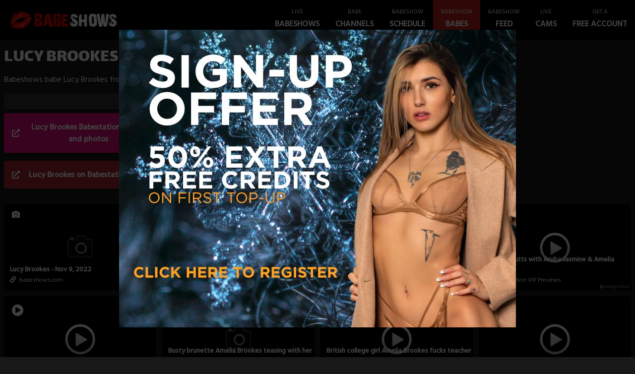

--- FILE ---
content_type: text/html; charset=utf-8
request_url: https://www.babeshows.com/babeshow-babes/lucy-brookes
body_size: 5301
content:
<!DOCTYPE html><html lang="en"><head>
    <meta charset="utf-8">
    <meta name="viewport" content="width=device-width, initial-scale=1.0">
    <meta http-equiv="Cache-Control" content="no-store">
    <meta name="ahrefs-site-verification" content="2e7f554eaa06d5020d7e407740977a29ff45f9e1464febf82899f281c652ef7f">


    <base href="/">

    <link rel="preconnect" href="https://fonts.googleapis.com">
    <link rel="preconnect" href="https://fonts.gstatic.com" crossorigin="">
    <link href="https://fonts.googleapis.com/css2?family=Hind+Madurai:wght@300;400;500&amp;family=Lalezar&amp;display=swap" rel="stylesheet">

    <link rel="stylesheet" href="https://cdnjs.cloudflare.com/ajax/libs/font-awesome/5.15.4/css/all.min.css" integrity="sha512-1ycn6IcaQQ40/MKBW2W4Rhis/DbILU74C1vSrLJxCq57o941Ym01SwNsOMqvEBFlcgUa6xLiPY/NS5R+E6ztJQ==" crossorigin="anonymous" referrerpolicy="no-referrer">

    <link href="css/main.min.css?x=x&amp;v=9uB8HDddzCYrLxIisLd72vKfV6VcsG-PDsqBWQKD3lg" rel="stylesheet">
    <link href="DirectAccess.BabeshowsCom.Web.styles.css?v=PO9XfuVoGahSUs1aunBdQwik6qKvHxywTclkbSHhe1g" rel="stylesheet">
    <script src="https://www.gstatic.com/firebasejs/8.2.3/firebase-app.js"></script>
    <script src="https://www.gstatic.com/firebasejs/8.2.3/firebase-messaging.js"></script>
    <title>Lucy Brookes from Babestation - Babeshows.COM - UK Babeshows and Babe channels</title>

    <script type="text/default-title"></script>
    <script type="text/default-meta-elements">[[,"viewport",,"width=device-width, initial-scale=1.0"],[,,"Cache-Control","no-store"],[,"ahrefs-site-verification",,"2e7f554eaa06d5020d7e407740977a29ff45f9e1464febf82899f281c652ef7f"]]</script>
    <meta name="description" content="Babeshow Babe Lucy Brookes as seen on Babestation">
</head>

<body class="bg-black bg-opacity-[0.9]">
        <!--Blazor:{"sequence":0,"type":"server","prerenderId":"27afeed471b749cba76c233bd9a0cb0d","descriptor":"CfDJ8MEVo9vEU4pOuZeJXKgHd4UDOKEuPMqbplg1wcVLWQ0W/BOhOR5qJ4hP/9kQPqwNc3hdCQxM4JWFtvgd7AytWR7wDJjcJhnZ7jDJbX2VWzBHEJNBdP/mdpHgF4wdm0\u002B5b8KCGdgNb4zmsmE8LpYwdPBDisdJkUfVzmAPlD5Y\u002BooTsovUh\u002BDc/mZu6nOWiRE2rvTNcnQ\u002BMZjnhyUrs7JuD/6NGMZXaDETWkjTNkhgTDyO/lkxQgFBYlL5cz/use6rAlbU2F4K3M2NWdStwDaBC\u002BiR\u002BZEWZwNlG5CKdD4h5B3OG6Fgy5xqkXeXRzx3/jLwRtjbKH3k04\u002BEneZG\u002BaBJfrLm3In\u002B3oci8hcb9wvbNLZKKuzthHeKpmfr\u002By0MuHN4SrDrqcL\u002BPn7EgMgEDjsWUQY="}--><div class="bg-black top-0 fixed w-full z-40 xl:flex xl:justify-between   text-white shadow " b-h401580vdu=""><div class="items-center xl:flex-grow flex px-2 py-2 justify-between" b-h401580vdu=""><a title="babeshows" href="/" class="flex-shrink-0 px-3 logo" b-h401580vdu=""><img class="h-[25px] xl:h-[35px]" src="/logo.png" alt="babeshows" b-h401580vdu=""></a>

        

        <div b-h401580vdu=""></div>

        <a class="text-center py-3 px-4 xl:hidden block sm:block" b-h401580vdu=""><i class="fas m-0 text-2xl fa-bars" b-h401580vdu=""></i></a></div>

    <nav hidden="" class="flex-shrink-0 xl:flex" b-h401580vdu=""><a href="/live-babeshows" class="leading-loose px-4 py-4 flex items-center"><div b-h401580vdu=""><span class="line-0 xl:block uppercase xl:text-xs text-center text-white" b-h401580vdu="">LIVE</span>
                            <span class="line-1 xl:block uppercase text-center text-white xl:font-bold" b-h401580vdu="">BABESHOWS</span></div></a><a href="/babe-channels" class="leading-loose px-4 py-4 flex items-center"><div b-h401580vdu=""><span class="line-0 xl:block uppercase xl:text-xs text-center text-white" b-h401580vdu="">Babe</span>
                            <span class="line-1 xl:block uppercase text-center text-white xl:font-bold" b-h401580vdu="">Channels</span></div></a><a href="/babeshow-schedule" class="leading-loose px-4 py-4 flex items-center"><div b-h401580vdu=""><span class="line-0 xl:block uppercase xl:text-xs text-center text-white" b-h401580vdu="">Babeshow</span>
                            <span class="line-1 xl:block uppercase text-center text-white xl:font-bold" b-h401580vdu="">Schedule</span></div></a><a href="/babeshow-babes" class="leading-loose px-4 py-4 flex items-center bg-red-700 text-white"><div b-h401580vdu=""><span class="line-0 xl:block uppercase xl:text-xs text-center text-white" b-h401580vdu="">Babeshow</span>
                            <span class="line-1 xl:block uppercase text-center text-white xl:font-bold" b-h401580vdu="">Babes</span></div></a><a href="/feed" class="leading-loose px-4 py-4 flex items-center"><div b-h401580vdu=""><span class="line-0 xl:block uppercase xl:text-xs text-center text-white" b-h401580vdu="">Babeshow</span>
                            <span class="line-1 xl:block uppercase text-center text-white xl:font-bold" b-h401580vdu="">Feed</span></div></a><a __internal_preventdefault_onclick="" href="https://www.babeshows.com/cams" class="leading-loose flex items-center px-4 py-4 cursor-pointer" b-h401580vdu=""><div b-h401580vdu=""><span class="line-0 xl:block uppercase xl:text-xs text-center text-white" b-h401580vdu="">Live</span>
                            <span class="line-1 xl:block uppercase text-center text-white xl:font-bold" b-h401580vdu="">Cams</span></div></a><a __internal_preventdefault_onclick="" class="leading-loose flex items-center px-4 py-4 cursor-pointer" b-h401580vdu=""><div b-h401580vdu=""><span class="line-0 xl:block uppercase xl:text-xs text-center text-white" b-h401580vdu="">Get A</span>
                            <span class="line-1 xl:block uppercase text-center text-white xl:font-bold" b-h401580vdu="">free account</span></div></a></nav></div>

<div b-wn87umwmc4=""><div class="px-2 mb-2 mt-20 lg:mt-24 mx-auto" b-wn87umwmc4=""><div><div class="container lg:max-w-none mx-auto"><h1 class="font-bold header text-white uppercase text-4xl mb-3">Lucy Brookes</h1>
            <p>
                Babeshows babe Lucy Brookes<span> from Babestation</span></p>
            <div class="grid grid-cols-1 lg:gap-3 lg:grid-cols-4"><div><div class="w-full bg-white bg-opacity-[0.1]   shadow-md my-2 rounded p-4"><table class=" w-full  bio-table  table-auto"></table></div><a style="background-color: #e00d7a;" class="flex p-4 items-center  text-white font-bold mb-4 cursor-pointer rounded shadow-md"><i class="mr-4  fas fa-external-link-alt"></i>
                            <span class="flex-grow text-center">Lucy Brookes Babestation videos and photos</span></a><a style="background-color: #a2252d;" class="flex p-4 items-center  text-white font-bold mb-4 cursor-pointer rounded shadow-md"><i class="mr-4  fas fa-external-link-alt"></i>
                            <span class="flex-grow text-center">Lucy Brookes on Babestation Strip</span></a></div>
                <div class="lg:col-span-2"><p class="p-6 my-3 lg:mt-0 bg-white bg-opacity-[0.1] rounded shadow-md">lucybrookesbabestation is a 26 year old white blonde babe. She has an average figure, medium tits, grey eyes, a shaved pussy and is from The United Kingdom.</p><div class="my-6 sm:columns-2 2xl:columns-3"></div></div>
                <div class="model-photos"><a href="/babeshow-babes/lucy-brookes/caps/2022-11-09" class="block"></a></div></div></div><div class="my-4  gap-3 grid grid-cols-1 md:grid-cols-2 lg:grid-cols-3 xl:grid-cols-4"><a target="_blank" onclick="this.href ? false  : window.open(atob('aHR0cHM6Ly93d3cuYmFiZXNob3dzLmNvbS9iYWJlc2hvdy1iYWJlcy9sdWN5LWJyb29rZXMvY2Fwcy8yMDIyLTExLTA5'))" href="https://www.babeshows.com/babeshow-babes/lucy-brookes/caps/2022-11-09" class="block cursor-pointer"><div class="text-white card group cursor-pointer  aspect-w-16 aspect-h-9 shadow-md rounded overflow-hidden" b-tskjxhnx1g=""><img class="pointer-events-none" src="https://s3.eu-west-2.amazonaws.com/media.babeshows.com/fa0d65f1_43fd_403b_840b_ef1289f88bd1_2153e39e1a.jpg" alt="Lucy Brookes - Nov 9, 2022" b-tskjxhnx1g="">
    <div class="background" b-tskjxhnx1g=""></div>
    <div class="absolute bottom-3 left-3 h-auto w-auto top-auto right-auto" b-tskjxhnx1g=""><div class="font-bold text-sm" b-tskjxhnx1g="">Lucy Brookes - Nov 9, 2022</div>
        <div class="text-xs" b-tskjxhnx1g=""></div><div class="mt-1 text-xs" b-tskjxhnx1g=""><i class="fas fa-link mr-1" b-tskjxhnx1g=""></i> babeshows.com</div></div><div class="absolute top-2 left-2 h-auto w-auto bottom-auto right-auto" b-tskjxhnx1g=""><i class="fas px-2 py-1 fa-camera" b-tskjxhnx1g=""></i></div></div></a><a target="_blank" onclick="this.href ? false  : window.open(atob('aHR0cHM6Ly9uNG4uYmFiZWNhbGwuY29tL3RyYWNrL01UUXVORE00TXk0eE1qSXVNVFV4TGpBdU1DNHdMakF1TUM0d0xqQXVNQS92aWRlby92aXAtcHJldmlld3Mvd2F0Y2gvNjkwNS9hbWVsaWEtYnJvb2tlcy1pbmNyZWRpYmxlLXNvbG8='))" class="block cursor-pointer"><div class="text-white card group cursor-pointer  aspect-w-16 aspect-h-9 shadow-md rounded overflow-hidden" b-tskjxhnx1g=""><img class="pointer-events-none" src="https://s3.eu-west-2.amazonaws.com/media.babeshows.com/d5cad271_1315_43df_9e52_3a9151ab06c3_04cfea6d7c.jpg" alt="Amelia Brookes Incredible Solo!" b-tskjxhnx1g="">
    <div class="background" b-tskjxhnx1g=""></div>
    <div class="absolute bottom-3 left-3 h-auto w-auto top-auto right-auto" b-tskjxhnx1g=""><div class="font-bold text-sm" b-tskjxhnx1g="">Amelia Brookes Incredible Solo!</div>
        <div class="text-xs" b-tskjxhnx1g=""></div><div class="mt-1 text-xs" b-tskjxhnx1g=""><i class="fas fa-link mr-1" b-tskjxhnx1g=""></i> Babestation VIP Previews</div></div><div class="absolute top-2 left-2 h-auto w-auto bottom-auto right-auto" b-tskjxhnx1g=""><i class="fas px-2 py-1 fa-play-circle text-2xl" b-tskjxhnx1g=""></i></div></div></a><a target="_blank" onclick="this.href ? false  : window.open(atob('aHR0cHM6Ly9uNG4uYmFiZWNhbGwuY29tL3RyYWNrL01UUXVORE00TXk0eE1qSXVNVFV4TGpBdU1DNHdMakF1TUM0d0xqQXVNQS92aWRlby92aXAtcHJldmlld3Mvd2F0Y2gvMzcyNC9zdGVsbGEtY294LWFtZWxpYS1icm9va2VzLXRhcnRhbi10aXRzLXRveXM='))" class="block cursor-pointer"><div class="text-white card group cursor-pointer  aspect-w-16 aspect-h-9 shadow-md rounded overflow-hidden" b-tskjxhnx1g=""><img class="pointer-events-none" src="https://s3.eu-west-2.amazonaws.com/media.babeshows.com/d5cad271_1315_43df_9e52_3a9151ab06c3_04cfea6d7c.jpg" alt="Stella Cox &amp; Amelia Brookes - Tartan, Tits &amp; Toys" b-tskjxhnx1g="">
    <div class="background" b-tskjxhnx1g=""></div>
    <div class="absolute bottom-3 left-3 h-auto w-auto top-auto right-auto" b-tskjxhnx1g=""><div class="font-bold text-sm" b-tskjxhnx1g="">Stella Cox &amp; Amelia Brookes - Tartan, Tits &amp; Toys</div>
        <div class="text-xs" b-tskjxhnx1g=""></div><div class="mt-1 text-xs" b-tskjxhnx1g=""><i class="fas fa-link mr-1" b-tskjxhnx1g=""></i> Babestation VIP Previews</div></div><div class="absolute top-2 left-2 h-auto w-auto bottom-auto right-auto" b-tskjxhnx1g=""><i class="fas px-2 py-1 fa-play-circle text-2xl" b-tskjxhnx1g=""></i></div></div></a><a target="_blank" onclick="this.href ? false  : window.open(atob('[base64]'))" class="block cursor-pointer"><div class="text-white card group cursor-pointer  aspect-w-16 aspect-h-9 shadow-md rounded overflow-hidden" b-tskjxhnx1g=""><img class="pointer-events-none" src="https://s3.eu-west-2.amazonaws.com/media.babeshows.com/d5cad271_1315_43df_9e52_3a9151ab06c3_04cfea6d7c.jpg" alt="Big Wet Butts with Aruba Jasmine &amp; Amelia Brookes" b-tskjxhnx1g="">
    <div class="background" b-tskjxhnx1g=""></div>
    <div class="absolute bottom-3 left-3 h-auto w-auto top-auto right-auto" b-tskjxhnx1g=""><div class="font-bold text-sm" b-tskjxhnx1g="">Big Wet Butts with Aruba Jasmine &amp; Amelia Brookes</div>
        <div class="text-xs" b-tskjxhnx1g=""></div><div class="mt-1 text-xs" b-tskjxhnx1g=""><i class="fas fa-link mr-1" b-tskjxhnx1g=""></i> Babestation VIP Previews</div></div><div class="absolute top-2 left-2 h-auto w-auto bottom-auto right-auto" b-tskjxhnx1g=""><i class="fas px-2 py-1 fa-play-circle text-2xl" b-tskjxhnx1g=""></i></div></div></a><a target="_blank" onclick="this.href ? false  : window.open(atob('aHR0cHM6Ly9uNG4uYmFiZWNhbGwuY29tL3RyYWNrL01UUXVORE00TXk0eE1qSXVNVFV4TGpBdU1DNHdMakF1TUM0d0xqQXVNQS92aWRlby92aXAtcHJldmlld3Mvd2F0Y2gvMzc5NS9iZXRoLWJlbm5ldHQtYW1lbGlhLWJyb29rZXMtbG9uZG9uLW5pZ2h0cw=='))" class="block cursor-pointer"><div class="text-white card group cursor-pointer  aspect-w-16 aspect-h-9 shadow-md rounded overflow-hidden" b-tskjxhnx1g=""><img class="pointer-events-none" src="https://s3.eu-west-2.amazonaws.com/media.babeshows.com/d5cad271_1315_43df_9e52_3a9151ab06c3_04cfea6d7c.jpg" alt="Beth Bennett &amp; Amelia Brookes - London Nights" b-tskjxhnx1g="">
    <div class="background" b-tskjxhnx1g=""></div>
    <div class="absolute bottom-3 left-3 h-auto w-auto top-auto right-auto" b-tskjxhnx1g=""><div class="font-bold text-sm" b-tskjxhnx1g="">Beth Bennett &amp; Amelia Brookes - London Nights</div>
        <div class="text-xs" b-tskjxhnx1g=""></div><div class="mt-1 text-xs" b-tskjxhnx1g=""><i class="fas fa-link mr-1" b-tskjxhnx1g=""></i> Babestation VIP Previews</div></div><div class="absolute top-2 left-2 h-auto w-auto bottom-auto right-auto" b-tskjxhnx1g=""><i class="fas px-2 py-1 fa-play-circle text-2xl" b-tskjxhnx1g=""></i></div></div></a><a target="_blank" onclick="this.href ? false  : window.open(atob('aHR0cHM6Ly93d3cuZnJlZW9uZXMuY29tL2NoYW5uZWwvYmFiZXN0YXRpb24vcGhvdG9zL2J1c3R5LWJydW5ldHRlLWFtZWxpYS1icm9va2VzLXRlYXNpbmctd2l0aC1oZXItY2F0d29tYW4tY29zdHVtZQ=='))" class="block cursor-pointer"><div class="text-white card group cursor-pointer  aspect-w-16 aspect-h-9 shadow-md rounded overflow-hidden" b-tskjxhnx1g=""><img class="pointer-events-none" src="https://s3.eu-west-2.amazonaws.com/media.babeshows.com/fa0d65f1_43fd_403b_840b_ef1289f88bd1_2153e39e1a.jpg" alt="Busty brunette Amelia Brookes teasing with her catwoman costume" b-tskjxhnx1g="">
    <div class="background" b-tskjxhnx1g=""></div>
    <div class="absolute bottom-3 left-3 h-auto w-auto top-auto right-auto" b-tskjxhnx1g=""><div class="font-bold text-sm" b-tskjxhnx1g="">Busty brunette Amelia Brookes teasing with her catwoman costume</div>
        <div class="text-xs" b-tskjxhnx1g=""></div><div class="mt-1 text-xs" b-tskjxhnx1g=""><i class="fas fa-link mr-1" b-tskjxhnx1g=""></i> freeones.com</div></div><div class="absolute top-2 left-2 h-auto w-auto bottom-auto right-auto" b-tskjxhnx1g=""><i class="fas px-2 py-1 fa-camera" b-tskjxhnx1g=""></i></div></div></a><a target="_blank" onclick="this.href ? false  : window.open(atob('aHR0cHM6Ly93d3cucG9ybmh1Yi5jb20vdmlld192aWRlby5waHA/dmlld2tleT1waDVmMTU5ZmZiNTM4ZDE='))" class="block cursor-pointer"><div class="text-white card group cursor-pointer  aspect-w-16 aspect-h-9 shadow-md rounded overflow-hidden" b-tskjxhnx1g=""><img class="pointer-events-none" src="https://s3.eu-west-2.amazonaws.com/media.babeshows.com/d5cad271_1315_43df_9e52_3a9151ab06c3_04cfea6d7c.jpg" alt="British college girl Amelia Brookes fucks teacher Lynda Leigh" b-tskjxhnx1g="">
    <div class="background" b-tskjxhnx1g=""></div>
    <div class="absolute bottom-3 left-3 h-auto w-auto top-auto right-auto" b-tskjxhnx1g=""><div class="font-bold text-sm" b-tskjxhnx1g="">British college girl Amelia Brookes fucks teacher Lynda Leigh</div>
        <div class="text-xs" b-tskjxhnx1g=""></div><div class="mt-1 text-xs" b-tskjxhnx1g=""><i class="fas fa-link mr-1" b-tskjxhnx1g=""></i> pornhub.com</div></div><div class="absolute top-2 left-2 h-auto w-auto bottom-auto right-auto" b-tskjxhnx1g=""><i class="fas px-2 py-1 fa-play-circle text-2xl" b-tskjxhnx1g=""></i></div></div></a><a target="_blank" onclick="this.href ? false  : window.open(atob('aHR0cHM6Ly9uNG4uYmFiZWNhbGwuY29tL3RyYWNrL01UUXVORE00TXk0eE1qSXVNVFV4TGpBdU1DNHdMakF1TUM0d0xqQXVNQS92aWRlby92aXAtcHJldmlld3Mvd2F0Y2gvMTQyMC9waW5rLWFuZC1ibGFjay1mdC1hbWVsaWEtYnJvb2tlcw=='))" class="block cursor-pointer"><div class="text-white card group cursor-pointer  aspect-w-16 aspect-h-9 shadow-md rounded overflow-hidden" b-tskjxhnx1g=""><img class="pointer-events-none" src="https://s3.eu-west-2.amazonaws.com/media.babeshows.com/d5cad271_1315_43df_9e52_3a9151ab06c3_04cfea6d7c.jpg" alt="Pink And Black (ft Amelia Brookes) " b-tskjxhnx1g="">
    <div class="background" b-tskjxhnx1g=""></div>
    <div class="absolute bottom-3 left-3 h-auto w-auto top-auto right-auto" b-tskjxhnx1g=""><div class="font-bold text-sm" b-tskjxhnx1g="">Pink And Black (ft Amelia Brookes) </div>
        <div class="text-xs" b-tskjxhnx1g=""></div><div class="mt-1 text-xs" b-tskjxhnx1g=""><i class="fas fa-link mr-1" b-tskjxhnx1g=""></i> Babestation VIP Previews</div></div><div class="absolute top-2 left-2 h-auto w-auto bottom-auto right-auto" b-tskjxhnx1g=""><i class="fas px-2 py-1 fa-play-circle text-2xl" b-tskjxhnx1g=""></i></div></div></a><a target="_blank" onclick="this.href ? false  : window.open(atob('aHR0cHM6Ly9uNG4uYmFiZWNhbGwuY29tL3RyYWNrL01UUXVORE00TXk0eE1qSXVNVFV4TGpBdU1DNHdMakF1TUM0d0xqQXVNQS92aWRlby92aXAtcHJldmlld3Mvd2F0Y2gvMTg0My9ob3JueS1hbWVsaWEtZnQtYW1lbGlhLWJyb29rZXM='))" class="block cursor-pointer"><div class="text-white card group cursor-pointer  aspect-w-16 aspect-h-9 shadow-md rounded overflow-hidden" b-tskjxhnx1g=""><img class="pointer-events-none" src="https://s3.eu-west-2.amazonaws.com/media.babeshows.com/d5cad271_1315_43df_9e52_3a9151ab06c3_04cfea6d7c.jpg" alt="Horny Amelia (ft. Amelia Brookes) " b-tskjxhnx1g="">
    <div class="background" b-tskjxhnx1g=""></div>
    <div class="absolute bottom-3 left-3 h-auto w-auto top-auto right-auto" b-tskjxhnx1g=""><div class="font-bold text-sm" b-tskjxhnx1g="">Horny Amelia (ft. Amelia Brookes) </div>
        <div class="text-xs" b-tskjxhnx1g=""></div><div class="mt-1 text-xs" b-tskjxhnx1g=""><i class="fas fa-link mr-1" b-tskjxhnx1g=""></i> Babestation VIP Previews</div></div><div class="absolute top-2 left-2 h-auto w-auto bottom-auto right-auto" b-tskjxhnx1g=""><i class="fas px-2 py-1 fa-play-circle text-2xl" b-tskjxhnx1g=""></i></div></div></a><a target="_blank" onclick="this.href ? false  : window.open(atob('aHR0cHM6Ly9uNG4uYmFiZWNhbGwuY29tL3RyYWNrL01UUXVORE00TXk0eE1qSXVNVFV4TGpBdU1DNHdMakF1TUM0d0xqQXVNQS92aWRlby92aXAtcHJldmlld3Mvd2F0Y2gvMTg2OC9jYXQtZ2lybC1mdC1hbWVsaWEtYnJvb2tlcw=='))" class="block cursor-pointer"><div class="text-white card group cursor-pointer  aspect-w-16 aspect-h-9 shadow-md rounded overflow-hidden" b-tskjxhnx1g=""><img class="pointer-events-none" src="https://s3.eu-west-2.amazonaws.com/media.babeshows.com/d5cad271_1315_43df_9e52_3a9151ab06c3_04cfea6d7c.jpg" alt="Cat Girl (ft. Amelia Brookes) " b-tskjxhnx1g="">
    <div class="background" b-tskjxhnx1g=""></div>
    <div class="absolute bottom-3 left-3 h-auto w-auto top-auto right-auto" b-tskjxhnx1g=""><div class="font-bold text-sm" b-tskjxhnx1g="">Cat Girl (ft. Amelia Brookes) </div>
        <div class="text-xs" b-tskjxhnx1g=""></div><div class="mt-1 text-xs" b-tskjxhnx1g=""><i class="fas fa-link mr-1" b-tskjxhnx1g=""></i> Babestation VIP Previews</div></div><div class="absolute top-2 left-2 h-auto w-auto bottom-auto right-auto" b-tskjxhnx1g=""><i class="fas px-2 py-1 fa-play-circle text-2xl" b-tskjxhnx1g=""></i></div></div></a><a target="_blank" onclick="this.href ? false  : window.open(atob('aHR0cHM6Ly9uNG4uYmFiZWNhbGwuY29tL3RyYWNrL01UUXVORE00TXk0eE1qSXVNVFV4TGpBdU1DNHdMakF1TUM0d0xqQXVNQS92aWRlby92aXAtcHJldmlld3Mvd2F0Y2gvMTk4NC9zbmVha3ktc2hhZy1mdC1hbWVsaWEtYnJvb2tlcw=='))" class="block cursor-pointer"><div class="text-white card group cursor-pointer  aspect-w-16 aspect-h-9 shadow-md rounded overflow-hidden" b-tskjxhnx1g=""><img class="pointer-events-none" src="https://s3.eu-west-2.amazonaws.com/media.babeshows.com/d5cad271_1315_43df_9e52_3a9151ab06c3_04cfea6d7c.jpg" alt=" Sneaky Shag ft. Amelia Brookes" b-tskjxhnx1g="">
    <div class="background" b-tskjxhnx1g=""></div>
    <div class="absolute bottom-3 left-3 h-auto w-auto top-auto right-auto" b-tskjxhnx1g=""><div class="font-bold text-sm" b-tskjxhnx1g=""> Sneaky Shag ft. Amelia Brookes</div>
        <div class="text-xs" b-tskjxhnx1g=""></div><div class="mt-1 text-xs" b-tskjxhnx1g=""><i class="fas fa-link mr-1" b-tskjxhnx1g=""></i> Babestation VIP Previews</div></div><div class="absolute top-2 left-2 h-auto w-auto bottom-auto right-auto" b-tskjxhnx1g=""><i class="fas px-2 py-1 fa-play-circle text-2xl" b-tskjxhnx1g=""></i></div></div></a><a target="_blank" onclick="this.href ? false  : window.open(atob('aHR0cHM6Ly9uNG4uYmFiZWNhbGwuY29tL3RyYWNrL01UUXVORE00TXk0eE1qSXVNVFV4TGpBdU1DNHdMakF1TUM0d0xqQXVNQS92aWRlby92aXAtcHJldmlld3Mvd2F0Y2gvMzM4OS9jbGFzc2ljLWJzeC1hbWVsaWEtYnJvb2tlcw=='))" class="block cursor-pointer"><div class="text-white card group cursor-pointer  aspect-w-16 aspect-h-9 shadow-md rounded overflow-hidden" b-tskjxhnx1g=""><img class="pointer-events-none" src="https://s3.eu-west-2.amazonaws.com/media.babeshows.com/d5cad271_1315_43df_9e52_3a9151ab06c3_04cfea6d7c.jpg" alt="Classic BSX - Amelia Brookes" b-tskjxhnx1g="">
    <div class="background" b-tskjxhnx1g=""></div>
    <div class="absolute bottom-3 left-3 h-auto w-auto top-auto right-auto" b-tskjxhnx1g=""><div class="font-bold text-sm" b-tskjxhnx1g="">Classic BSX - Amelia Brookes</div>
        <div class="text-xs" b-tskjxhnx1g=""></div><div class="mt-1 text-xs" b-tskjxhnx1g=""><i class="fas fa-link mr-1" b-tskjxhnx1g=""></i> Babestation VIP Previews</div></div><div class="absolute top-2 left-2 h-auto w-auto bottom-auto right-auto" b-tskjxhnx1g=""><i class="fas px-2 py-1 fa-play-circle text-2xl" b-tskjxhnx1g=""></i></div></div></a><a target="_blank" onclick="this.href ? false  : window.open(atob('aHR0cHM6Ly9iYWJlc3RhdGlvbmNhbXMuY29tL2Jsb2cvP3A9MzExMQ=='))" class="block cursor-pointer"><div class="text-white card group cursor-pointer  aspect-w-16 aspect-h-9 shadow-md rounded overflow-hidden" b-tskjxhnx1g=""><img class="pointer-events-none" src="https://blog-origin.babestationcams.com/wp-content/uploads/2021/03/featured-image.jpg" alt="Amelia Brookes – Cam Girl of the Week" b-tskjxhnx1g="">
    <div class="background" b-tskjxhnx1g=""></div>
    <div class="absolute bottom-3 left-3 h-auto w-auto top-auto right-auto" b-tskjxhnx1g=""><div class="font-bold text-sm" b-tskjxhnx1g="">Amelia Brookes – Cam Girl of the Week</div>
        <div class="text-xs" b-tskjxhnx1g=""></div><div class="mt-1 text-xs" b-tskjxhnx1g=""><i class="fas fa-link mr-1" b-tskjxhnx1g=""></i> babestationcams.com/blog</div></div><div class="absolute top-2 left-2 h-auto w-auto bottom-auto right-auto" b-tskjxhnx1g=""><i class="fas px-2 py-1 fa-newspaper" b-tskjxhnx1g=""></i></div></div></a><a target="_blank" onclick="this.href ? false  : window.open(atob('aHR0cHM6Ly9uNG4uYmFiZWNhbGwuY29tL3RyYWNrL01UUXVORE00TXk0eE1qSXVNVFV4TGpBdU1DNHdMakF1TUM0d0xqQXVNQS9ibG9nLz9wPTk5ODIv'))" class="block cursor-pointer"><div class="text-white card group cursor-pointer  aspect-w-16 aspect-h-9 shadow-md rounded overflow-hidden" b-tskjxhnx1g=""><img class="pointer-events-none" src="https://blog-new.babestation.tv/wp-content/uploads/2016/05/amelia-brookes-e1756298693343.jpg" alt="Amelia Brookes – A Brand New Series from BSX!" b-tskjxhnx1g="">
    <div class="background" b-tskjxhnx1g=""></div>
    <div class="absolute bottom-3 left-3 h-auto w-auto top-auto right-auto" b-tskjxhnx1g=""><div class="font-bold text-sm" b-tskjxhnx1g="">Amelia Brookes – A Brand New Series from BSX!</div>
        <div class="text-xs" b-tskjxhnx1g=""></div><div class="mt-1 text-xs" b-tskjxhnx1g=""><i class="fas fa-link mr-1" b-tskjxhnx1g=""></i> babestation.tv/blog</div></div><div class="absolute top-2 left-2 h-auto w-auto bottom-auto right-auto" b-tskjxhnx1g=""><i class="fas px-2 py-1 fa-newspaper" b-tskjxhnx1g=""></i></div></div></a><a target="_blank" onclick="this.href ? false  : window.open(atob('aHR0cHM6Ly93d3cuc2V4c3RhdGlvbnR2LmNvbS9ibG9nLz9wPTI2NDU='))" class="block cursor-pointer"><div class="text-white card group cursor-pointer  aspect-w-16 aspect-h-9 shadow-md rounded overflow-hidden" b-tskjxhnx1g=""><img class="pointer-events-none" src="https://blog.sexstationtv.com/wp-content/uploads/2025/06/5c39585c09f0c-e1753685679555.jpg" alt="Lucy Zara: The Ultimate Guide to Babeshows Hottest Cougar" b-tskjxhnx1g="">
    <div class="background" b-tskjxhnx1g=""></div>
    <div class="absolute bottom-3 left-3 h-auto w-auto top-auto right-auto" b-tskjxhnx1g=""><div class="font-bold text-sm" b-tskjxhnx1g="">Lucy Zara: The Ultimate Guide to Babeshows Hottest Cougar</div>
        <div class="text-xs" b-tskjxhnx1g=""></div><div class="mt-1 text-xs" b-tskjxhnx1g=""><i class="fas fa-link mr-1" b-tskjxhnx1g=""></i> sexstation.tv/blog</div></div><div class="absolute top-2 left-2 h-auto w-auto bottom-auto right-auto" b-tskjxhnx1g=""><i class="fas px-2 py-1 fa-newspaper" b-tskjxhnx1g=""></i></div></div></a><a target="_blank" onclick="this.href ? false  : window.open(atob('aHR0cHM6Ly9iYWJlc3RhdGlvbmNhbXMuY29tL2Jsb2cvP3A9MTE4ODA='))" class="block cursor-pointer"><div class="text-white card group cursor-pointer  aspect-w-16 aspect-h-9 shadow-md rounded overflow-hidden" b-tskjxhnx1g=""><img class="pointer-events-none" src="https://blog-origin.babestationcams.com/wp-content/uploads/2025/02/JL55-e1753378877908.jpg" alt="Jemma Lucy Sex Tape At Babestation" b-tskjxhnx1g="">
    <div class="background" b-tskjxhnx1g=""></div>
    <div class="absolute bottom-3 left-3 h-auto w-auto top-auto right-auto" b-tskjxhnx1g=""><div class="font-bold text-sm" b-tskjxhnx1g="">Jemma Lucy Sex Tape At Babestation</div>
        <div class="text-xs" b-tskjxhnx1g=""></div><div class="mt-1 text-xs" b-tskjxhnx1g=""><i class="fas fa-link mr-1" b-tskjxhnx1g=""></i> babestationcams.com/blog</div></div><div class="absolute top-2 left-2 h-auto w-auto bottom-auto right-auto" b-tskjxhnx1g=""><i class="fas px-2 py-1 fa-newspaper" b-tskjxhnx1g=""></i></div></div></a><a target="_blank" onclick="this.href ? false  : window.open(atob('aHR0cHM6Ly9iYWJlc3RhdGlvbmNhbXMuY29tL2Jsb2cvP3A9MTE4NzY='))" class="block cursor-pointer"><div class="text-white card group cursor-pointer  aspect-w-16 aspect-h-9 shadow-md rounded overflow-hidden" b-tskjxhnx1g=""><img class="pointer-events-none" src="https://blog-origin.babestationcams.com/wp-content/uploads/2025/02/JL44.jpg" alt="Jemma Lucy Nude Live Cams" b-tskjxhnx1g="">
    <div class="background" b-tskjxhnx1g=""></div>
    <div class="absolute bottom-3 left-3 h-auto w-auto top-auto right-auto" b-tskjxhnx1g=""><div class="font-bold text-sm" b-tskjxhnx1g="">Jemma Lucy Nude Live Cams</div>
        <div class="text-xs" b-tskjxhnx1g=""></div><div class="mt-1 text-xs" b-tskjxhnx1g=""><i class="fas fa-link mr-1" b-tskjxhnx1g=""></i> babestationcams.com/blog</div></div><div class="absolute top-2 left-2 h-auto w-auto bottom-auto right-auto" b-tskjxhnx1g=""><i class="fas px-2 py-1 fa-newspaper" b-tskjxhnx1g=""></i></div></div></a><a target="_blank" onclick="this.href ? false  : window.open(atob('aHR0cHM6Ly9iYWJlc3RhdGlvbmNhbXMuY29tL2Jsb2cvP3A9MTE4Njg='))" class="block cursor-pointer"><div class="text-white card group cursor-pointer  aspect-w-16 aspect-h-9 shadow-md rounded overflow-hidden" b-tskjxhnx1g=""><img class="pointer-events-none" src="https://blog-origin.babestationcams.com/wp-content/uploads/2025/02/JL33.jpg" alt="Jemma Lucy Leaked Sexy Action" b-tskjxhnx1g="">
    <div class="background" b-tskjxhnx1g=""></div>
    <div class="absolute bottom-3 left-3 h-auto w-auto top-auto right-auto" b-tskjxhnx1g=""><div class="font-bold text-sm" b-tskjxhnx1g="">Jemma Lucy Leaked Sexy Action</div>
        <div class="text-xs" b-tskjxhnx1g=""></div><div class="mt-1 text-xs" b-tskjxhnx1g=""><i class="fas fa-link mr-1" b-tskjxhnx1g=""></i> babestationcams.com/blog</div></div><div class="absolute top-2 left-2 h-auto w-auto bottom-auto right-auto" b-tskjxhnx1g=""><i class="fas px-2 py-1 fa-newspaper" b-tskjxhnx1g=""></i></div></div></a></div><div class="text-center"><button class="p-3  my-2 rounded inline-block text-center bg-white bg-opacity-[0.1] uppercase font-bold"><span><i class="fas fa-chevron-circle-down"></i>
                            Load More
                        </span></button></div><div class="my-4"><a href="/search/lucy-anne-brookes" class="inline-block p-4 bg-white bg-opacity-[0.1] rounded   m-2 cursor-pointer text-md ">lucy anne brookes</a><a href="/search/lucy-brookes-1" class="inline-block p-4 bg-white bg-opacity-[0.1] rounded   m-2 cursor-pointer text-md ">lucy brookes</a><a href="/search/lucy-brookes-2" class="inline-block p-4 bg-white bg-opacity-[0.1] rounded   m-2 cursor-pointer text-md ">lucy  brookes</a><a href="/search/brookes" class="inline-block p-4 bg-white bg-opacity-[0.1] rounded   m-2 cursor-pointer text-md ">brookes</a><a href="/search/amelia-brookes" class="inline-block p-4 bg-white bg-opacity-[0.1] rounded   m-2 cursor-pointer text-md ">amelia brookes</a><a href="/search/lucy-gresty" class="inline-block p-4 bg-white bg-opacity-[0.1] rounded   m-2 cursor-pointer text-md ">lucy gresty</a><a href="/search/lucy-summers" class="inline-block p-4 bg-white bg-opacity-[0.1] rounded   m-2 cursor-pointer text-md ">lucy summers</a><a href="/search/lucy-zara" class="inline-block p-4 bg-white bg-opacity-[0.1] rounded   m-2 cursor-pointer text-md ">lucy zara</a><a href="/search/lucy-babestion" class="inline-block p-4 bg-white bg-opacity-[0.1] rounded   m-2 cursor-pointer text-md ">lucy babestion</a><a href="/search/lucy-jones" class="inline-block p-4 bg-white bg-opacity-[0.1] rounded   m-2 cursor-pointer text-md ">lucy jones</a></div></div></div>
    <footer class="container mx-auto  max-w-screen-lg	 text-xs my-12" b-wn87umwmc4=""><a class="mx-1" href="/terms" b-wn87umwmc4="">Terms of Service</a><a class="mx-1" href="/info/privacypolicy.pdf" b-wn87umwmc4="">Privacy
        Policy</a>
        <a href="/cdn-cgi/l/email-protection#86ebe7efeac6e4e7e4e3f5eee9f1f5a8e5e9eb" class="mx-1 cursor-pointer" b-wn87umwmc4="">Contact Us</a></footer></div>
<!--Blazor:{"prerenderId":"27afeed471b749cba76c233bd9a0cb0d"}-->

    <div id="blazor-error-ui">
        
        <a href="" class="reload">Refresh</a>
        <a class="dismiss">🗙</a>
    </div>

    <script data-cfasync="false" src="/cdn-cgi/scripts/5c5dd728/cloudflare-static/email-decode.min.js"></script><script src="/main.js?x=7"></script>
    <script src="_content/Blazor-Analytics/blazor-analytics.js"></script>
    <script>
        if (typeof window.GoogleAnalyticsInterop === 'undefined') {
            window.GoogleAnalyticsInterop = {
                debug: false,
                navigate() { },
                trackEvent() { },
                configure() { }
            };
        }
    </script>

        <script src="_framework/blazor.server.js"></script>


    <!-- Yandex.Metrika counter -->
    <script type="text/javascript">
        (function (m, e, t, r, i, k, a) {
            m[i] = m[i] || function () { (m[i].a = m[i].a || []).push(arguments) };
            m[i].l = 1 * new Date(); k = e.createElement(t), a = e.getElementsByTagName(t)[0], k.async = 1, k.src = r, a.parentNode.insertBefore(k, a)
        })
            (window, document, "script", "https://mc.yandex.ru/metrika/tag.js", "ym");

        ym(86074218, "init", {
            clickmap: true,
            trackLinks: true,
            accurateTrackBounce: true
        });
    </script>
    <noscript>
        <div><img src="https://mc.yandex.ru/watch/86074218" style="position:absolute; left:-9999px;" alt=""></div>
    </noscript>
    <!-- /Yandex.Metrika counter -->




<script defer src="https://static.cloudflareinsights.com/beacon.min.js/vcd15cbe7772f49c399c6a5babf22c1241717689176015" integrity="sha512-ZpsOmlRQV6y907TI0dKBHq9Md29nnaEIPlkf84rnaERnq6zvWvPUqr2ft8M1aS28oN72PdrCzSjY4U6VaAw1EQ==" data-cf-beacon='{"version":"2024.11.0","token":"2ac76e18688f45919a85ea5573049f0b","r":1,"server_timing":{"name":{"cfCacheStatus":true,"cfEdge":true,"cfExtPri":true,"cfL4":true,"cfOrigin":true,"cfSpeedBrain":true},"location_startswith":null}}' crossorigin="anonymous"></script>
</body></html>

--- FILE ---
content_type: text/css
request_url: https://www.babeshows.com/css/main.min.css?x=x&v=9uB8HDddzCYrLxIisLd72vKfV6VcsG-PDsqBWQKD3lg
body_size: 3829
content:
/*! tailwindcss v3.0.23 | MIT License | https://tailwindcss.com*/*,:after,:before{border:0 solid #e5e7eb;box-sizing:border-box}:after,:before{--tw-content:""}html{-webkit-text-size-adjust:100%;font-family:ui-sans-serif,system-ui,-apple-system,BlinkMacSystemFont,Segoe UI,Roboto,Helvetica Neue,Arial,Noto Sans,sans-serif,Apple Color Emoji,Segoe UI Emoji,Segoe UI Symbol,Noto Color Emoji;line-height:1.5;-moz-tab-size:4;-o-tab-size:4;tab-size:4}body{line-height:inherit;margin:0}hr{border-top-width:1px;color:inherit;height:0}abbr:where([title]){-webkit-text-decoration:underline dotted;text-decoration:underline dotted}h1,h2,h3,h4,h5,h6{font-size:inherit;font-weight:inherit}a{color:inherit;text-decoration:inherit}b,strong{font-weight:bolder}code,kbd,pre,samp{font-family:ui-monospace,SFMono-Regular,Menlo,Monaco,Consolas,Liberation Mono,Courier New,monospace;font-size:1em}small{font-size:80%}sub,sup{font-size:75%;line-height:0;position:relative;vertical-align:baseline}sub{bottom:-.25em}sup{top:-.5em}table{border-collapse:collapse;border-color:inherit;text-indent:0}button,input,optgroup,select,textarea{color:inherit;font-family:inherit;font-size:100%;line-height:inherit;margin:0;padding:0}button,select{text-transform:none}[type=button],[type=reset],[type=submit],button{-webkit-appearance:button;background-color:transparent;background-image:none}:-moz-focusring{outline:auto}:-moz-ui-invalid{box-shadow:none}progress{vertical-align:baseline}::-webkit-inner-spin-button,::-webkit-outer-spin-button{height:auto}[type=search]{-webkit-appearance:textfield;outline-offset:-2px}::-webkit-search-decoration{-webkit-appearance:none}::-webkit-file-upload-button{-webkit-appearance:button;font:inherit}summary{display:list-item}blockquote,dd,dl,figure,h1,h2,h3,h4,h5,h6,hr,p,pre{margin:0}fieldset{margin:0}fieldset,legend{padding:0}menu,ol,ul{list-style:none;margin:0;padding:0}textarea{resize:vertical}input::-moz-placeholder,textarea::-moz-placeholder{color:#9ca3af;opacity:1}input:-ms-input-placeholder,textarea:-ms-input-placeholder{color:#9ca3af;opacity:1}input::placeholder,textarea::placeholder{color:#9ca3af;opacity:1}[role=button],button{cursor:pointer}:disabled{cursor:default}audio,canvas,embed,iframe,img,object,svg,video{display:block;vertical-align:middle}img,video{height:auto;max-width:100%}[hidden]{display:none}*,:after,:before{--tw-translate-x:0;--tw-translate-y:0;--tw-rotate:0;--tw-skew-x:0;--tw-skew-y:0;--tw-scale-x:1;--tw-scale-y:1;--tw-pan-x: ;--tw-pan-y: ;--tw-pinch-zoom: ;--tw-scroll-snap-strictness:proximity;--tw-ordinal: ;--tw-slashed-zero: ;--tw-numeric-figure: ;--tw-numeric-spacing: ;--tw-numeric-fraction: ;--tw-ring-inset: ;--tw-ring-offset-width:0px;--tw-ring-offset-color:#fff;--tw-ring-color:rgb(59 130 246/0.5);--tw-ring-offset-shadow:0 0 #0000;--tw-ring-shadow:0 0 #0000;--tw-shadow:0 0 #0000;--tw-shadow-colored:0 0 #0000;--tw-blur: ;--tw-brightness: ;--tw-contrast: ;--tw-grayscale: ;--tw-hue-rotate: ;--tw-invert: ;--tw-saturate: ;--tw-sepia: ;--tw-drop-shadow: ;--tw-backdrop-blur: ;--tw-backdrop-brightness: ;--tw-backdrop-contrast: ;--tw-backdrop-grayscale: ;--tw-backdrop-hue-rotate: ;--tw-backdrop-invert: ;--tw-backdrop-opacity: ;--tw-backdrop-saturate: ;--tw-backdrop-sepia: }.container{width:100%}@media (min-width:640px){.container{max-width:640px}}@media (min-width:768px){.container{max-width:768px}}@media (min-width:1024px){.container{max-width:1024px}}@media (min-width:1280px){.container{max-width:1280px}}@media (min-width:1536px){.container{max-width:1536px}}.aspect-w-1,.aspect-w-2,.aspect-w-3,.aspect-w-4,.aspect-w-5,.aspect-w-6,.aspect-w-7,.aspect-w-8,.aspect-w-9,.aspect-w-10,.aspect-w-11,.aspect-w-12,.aspect-w-13,.aspect-w-14,.aspect-w-15,.aspect-w-16{padding-bottom:calc(var(--tw-aspect-h)/var(--tw-aspect-w)*100%);position:relative}.aspect-w-1>*,.aspect-w-2>*,.aspect-w-3>*,.aspect-w-4>*,.aspect-w-5>*,.aspect-w-6>*,.aspect-w-7>*,.aspect-w-8>*,.aspect-w-9>*,.aspect-w-10>*,.aspect-w-11>*,.aspect-w-12>*,.aspect-w-13>*,.aspect-w-14>*,.aspect-w-15>*,.aspect-w-16>*{bottom:0;height:100%;left:0;position:absolute;right:0;top:0;width:100%}.aspect-w-16{--tw-aspect-w:16}.aspect-h-9{--tw-aspect-h:9}.sr-only{clip:rect(0,0,0,0);border-width:0;height:1px;margin:-1px;overflow:hidden;padding:0;position:absolute;white-space:nowrap;width:1px}.pointer-events-none{pointer-events:none}.fixed{position:fixed}.absolute{position:absolute}.relative{position:relative}.sticky{position:sticky}.top-0{top:0}.left-0{left:0}.top-2{top:.5rem}.right-2{right:.5rem}.top-14{top:3.5rem}.bottom-3{bottom:.75rem}.left-3{left:.75rem}.top-auto{top:auto}.right-auto{right:auto}.bottom-auto{bottom:auto}.left-auto{left:auto}.bottom-4{bottom:1rem}.left-2{left:.5rem}.top-\[65px\]{top:65px}.top-\[72px\]{top:72px}.z-50{z-index:50}.z-30{z-index:30}.z-40{z-index:40}.col-span-1{grid-column:span 1/span 1}.m-1{margin:.25rem}.m-2{margin:.5rem}.m-0{margin:0}.my-2{margin-bottom:.5rem;margin-top:.5rem}.my-4{margin-bottom:1rem;margin-top:1rem}.my-10{margin-bottom:2.5rem;margin-top:2.5rem}.mx-auto{margin-left:auto;margin-right:auto}.my-1{margin-bottom:.25rem;margin-top:.25rem}.my-3{margin-bottom:.75rem;margin-top:.75rem}.my-6{margin-bottom:1.5rem;margin-top:1.5rem}.my-5{margin-bottom:1.25rem;margin-top:1.25rem}.my-12{margin-bottom:3rem;margin-top:3rem}.mx-1{margin-left:.25rem;margin-right:.25rem}.mb-4{margin-bottom:1rem}.mr-4{margin-right:1rem}.ml-2{margin-left:.5rem}.mt-1{margin-top:.25rem}.mr-1{margin-right:.25rem}.mb-2{margin-bottom:.5rem}.mt-0{margin-top:0}.mt-4{margin-top:1rem}.ml-1{margin-left:.25rem}.mb-3{margin-bottom:.75rem}.mt-2{margin-top:.5rem}.ml-auto{margin-left:auto}.mt-20{margin-top:5rem}.mt-8{margin-top:2rem}.mr-2{margin-right:.5rem}.block{display:block}.inline-block{display:inline-block}.flex{display:flex}.table{display:table}.grid{display:grid}.contents{display:contents}.hidden{display:none}.h-full{height:100%}.h-auto{height:auto}.h-\[50px\]{height:50px}.h-\[75px\]{height:75px}.h-\[25px\]{height:25px}.w-full{width:100%}.w-auto{width:auto}.w-\[60px\]{width:60px}.w-\[125px\]{width:125px}.w-\[250px\]{width:250px}.w-\[50px\]{width:50px}.max-w-screen-lg{max-width:1024px}.max-w-\[500px\]{max-width:500px}.flex-shrink-0{flex-shrink:0}.flex-shrink{flex-shrink:1}.flex-grow{flex-grow:1}.flex-grow-0{flex-grow:0}.table-auto{table-layout:auto}.cursor-pointer{cursor:pointer}.break-inside-avoid{-moz-column-break-inside:avoid;break-inside:avoid}.grid-cols-1{grid-template-columns:repeat(1,minmax(0,1fr))}.grid-cols-3{grid-template-columns:repeat(3,minmax(0,1fr))}.grid-cols-2{grid-template-columns:repeat(2,minmax(0,1fr))}.flex-row{flex-direction:row}.flex-wrap{flex-wrap:wrap}.flex-nowrap{flex-wrap:nowrap}.items-center{align-items:center}.justify-center{justify-content:center}.justify-between{justify-content:space-between}.gap-3{gap:.75rem}.gap-4{gap:1rem}.gap-2{gap:.5rem}.self-center{align-self:center}.overflow-hidden{overflow:hidden}.overflow-x-auto{overflow-x:auto}.rounded{border-radius:.25rem}.rounded-none{border-radius:0}.border-b-2{border-bottom-width:2px}.border-none{border-style:none}.border-gray-600{--tw-border-opacity:1;border-color:rgb(75 85 99/var(--tw-border-opacity))}.bg-black{--tw-bg-opacity:1;background-color:rgb(0 0 0/var(--tw-bg-opacity))}.bg-yellow-700{--tw-bg-opacity:1;background-color:rgb(161 98 7/var(--tw-bg-opacity))}.bg-white{--tw-bg-opacity:1;background-color:rgb(255 255 255/var(--tw-bg-opacity))}.bg-red-800{--tw-bg-opacity:1;background-color:rgb(153 27 27/var(--tw-bg-opacity))}.bg-red-700{--tw-bg-opacity:1;background-color:rgb(185 28 28/var(--tw-bg-opacity))}.bg-blue-900{--tw-bg-opacity:1;background-color:rgb(30 58 138/var(--tw-bg-opacity))}.bg-gray-800{--tw-bg-opacity:1;background-color:rgb(31 41 55/var(--tw-bg-opacity))}.bg-blue-500{--tw-bg-opacity:1;background-color:rgb(59 130 246/var(--tw-bg-opacity))}.bg-opacity-75{--tw-bg-opacity:0.75}.bg-opacity-\[0\.1\]{--tw-bg-opacity:0.1}.bg-opacity-70{--tw-bg-opacity:0.7}.bg-opacity-\[0\.8\]{--tw-bg-opacity:0.8}.bg-opacity-\[0\.9\]{--tw-bg-opacity:0.9}.bg-opacity-20{--tw-bg-opacity:0.2}.object-cover{-o-object-fit:cover;object-fit:cover}.object-top{-o-object-position:top;object-position:top}.p-4{padding:1rem}.p-3{padding:.75rem}.p-1{padding:.25rem}.p-2{padding:.5rem}.p-6{padding:1.5rem}.py-1{padding-bottom:.25rem;padding-top:.25rem}.px-2{padding-left:.5rem;padding-right:.5rem}.px-4{padding-left:1rem;padding-right:1rem}.py-3{padding-bottom:.75rem;padding-top:.75rem}.py-2{padding-bottom:.5rem;padding-top:.5rem}.px-3{padding-left:.75rem;padding-right:.75rem}.py-4{padding-bottom:1rem;padding-top:1rem}.pb-3{padding-bottom:.75rem}.text-left{text-align:left}.text-center{text-align:center}.align-middle{vertical-align:middle}.text-2xl{font-size:1.5rem;line-height:2rem}.text-xs{font-size:.75rem;line-height:1rem}.text-sm{font-size:.875rem;line-height:1.25rem}.text-xl{font-size:1.25rem;line-height:1.75rem}.text-7xl{font-size:4.5rem;line-height:1}.text-lg{font-size:1.125rem;line-height:1.75rem}.text-4xl{font-size:2.25rem;line-height:2.5rem}.font-bold{font-weight:700}.uppercase{text-transform:uppercase}.leading-loose{line-height:2}.text-white{--tw-text-opacity:1;color:rgb(255 255 255/var(--tw-text-opacity))}.text-pink-400{--tw-text-opacity:1;color:rgb(244 114 182/var(--tw-text-opacity))}.text-gray-300{--tw-text-opacity:1;color:rgb(209 213 219/var(--tw-text-opacity))}.text-gray-800{--tw-text-opacity:1;color:rgb(31 41 55/var(--tw-text-opacity))}.underline{-webkit-text-decoration-line:underline;text-decoration-line:underline}.shadow-md{--tw-shadow:0 4px 6px -1px rgb(0 0 0/0.1),0 2px 4px -2px rgb(0 0 0/0.1);--tw-shadow-colored:0 4px 6px -1px var(--tw-shadow-color),0 2px 4px -2px var(--tw-shadow-color)}.shadow,.shadow-md{box-shadow:var(--tw-ring-offset-shadow,0 0 #0000),var(--tw-ring-shadow,0 0 #0000),var(--tw-shadow)}.shadow{--tw-shadow:0 1px 3px 0 rgb(0 0 0/0.1),0 1px 2px -1px rgb(0 0 0/0.1);--tw-shadow-colored:0 1px 3px 0 var(--tw-shadow-color),0 1px 2px -1px var(--tw-shadow-color)}.shadow-lg{--tw-shadow:0 10px 15px -3px rgb(0 0 0/0.1),0 4px 6px -4px rgb(0 0 0/0.1);--tw-shadow-colored:0 10px 15px -3px var(--tw-shadow-color),0 4px 6px -4px var(--tw-shadow-color);box-shadow:var(--tw-ring-offset-shadow,0 0 #0000),var(--tw-ring-shadow,0 0 #0000),var(--tw-shadow)}.outline-none{outline:2px solid transparent;outline-offset:2px}.blur-lg{--tw-blur:blur(16px);filter:var(--tw-blur) var(--tw-brightness) var(--tw-contrast) var(--tw-grayscale) var(--tw-hue-rotate) var(--tw-invert) var(--tw-saturate) var(--tw-sepia) var(--tw-drop-shadow)}.transition-all{transition-duration:.15s;transition-property:all;transition-timing-function:cubic-bezier(.4,0,.2,1)}body{color:#fff;font-family:Hind Madurai,sans-serif}::-webkit-scrollbar-thumb{background-color:hsla(0,0%,57%,.65)}::-webkit-scrollbar-corner,::-webkit-scrollbar-track{background-color:transparent}::-webkit-scrollbar{height:6px;width:6px}p{margin-bottom:.5rem;margin-top:.5rem}h1.header{font-family:Lalezar,cursive;font-weight:400}blockquote{background:#f9f9f9;border-left:10px solid #ccc;margin:1.5em 10px;padding:.5em 10px;quotes:"\201C""\201D""\2018""\2019"}blockquote:before{color:#ccc;content:open-quote;line-height:.1em;margin-right:.25em;vertical-align:-.4em}blockquote p{display:inline}.ck-content video{width:100%}.ck-content a{color:#ddd!important;text-decoration:underline!important}.ck-content figure img{display:block;margin-left:auto;margin-right:auto}figcaption{color:rgba(0,0,0,.7);display:block;font-style:italic;margin:5px auto;text-align:center}#blazor-error-ui{background:#ffffe0;bottom:0;box-shadow:0 -1px 2px rgba(0,0,0,.2);display:none;left:0;padding:.6rem 1.25rem .7rem;position:fixed;width:100%;z-index:1000}#blazor-error-ui .dismiss{cursor:pointer;position:absolute;right:.75rem;top:.5rem}.bio-table td,.bio-table th{--tw-border-opacity:1;border-bottom-width:1px;border-color:rgb(209 213 219/var(--tw-border-opacity));padding:.75rem 1rem}.bio-table th{text-align:left}@media (min-width:768px){.model-photos{-moz-column-count:2;column-count:2}}.video-page .live-babeshows-widget{border-radius:.125rem;padding:.5rem}.hover\:underline:hover{-webkit-text-decoration-line:underline;text-decoration-line:underline}.group:hover .group-hover\:scale-110{--tw-scale-x:1.1;--tw-scale-y:1.1;transform:translate(var(--tw-translate-x),var(--tw-translate-y)) rotate(var(--tw-rotate)) skewX(var(--tw-skew-x)) skewY(var(--tw-skew-y)) scaleX(var(--tw-scale-x)) scaleY(var(--tw-scale-y))}.group:hover .group-hover\:underline{-webkit-text-decoration-line:underline;text-decoration-line:underline}@media (min-width:640px){.sm\:block{display:block}.sm\:columns-2{-moz-columns:2;column-count:2}}@media (min-width:768px){.md\:col-span-2{grid-column:span 2/span 2}.md\:row-span-2{grid-row:span 2/span 2}.md\:mx-4{margin-left:1rem;margin-right:1rem}.md\:grid-cols-2{grid-template-columns:repeat(2,minmax(0,1fr))}.md\:grid-cols-4{grid-template-columns:repeat(4,minmax(0,1fr))}.md\:grid-cols-3{grid-template-columns:repeat(3,minmax(0,1fr))}.md\:p-5{padding:1.25rem}}@media (min-width:1024px){.lg\:aspect-none{padding-bottom:0;position:static}.lg\:aspect-none>*{bottom:auto;height:auto;left:auto;position:static;right:auto;top:auto;width:auto}.lg\:top-\[80px\]{top:80px}.lg\:col-span-3{grid-column:span 3/span 3}.lg\:col-span-2{grid-column:span 2/span 2}.lg\:mt-0{margin-top:0}.lg\:mt-24{margin-top:6rem}.lg\:flex{display:flex}.lg\:h-\[380px\]{height:380px}.lg\:w-10\/12{width:83.333333%}.lg\:max-w-none{max-width:none}.lg\:grid-cols-3{grid-template-columns:repeat(3,minmax(0,1fr))}.lg\:grid-cols-6{grid-template-columns:repeat(6,minmax(0,1fr))}.lg\:grid-cols-4{grid-template-columns:repeat(4,minmax(0,1fr))}.lg\:gap-3{gap:.75rem}.lg\:p-5{padding:1.25rem}.lg\:px-2{padding-left:.5rem;padding-right:.5rem}.lg\:px-4{padding-left:1rem;padding-right:1rem}.lg\:text-3xl{font-size:1.875rem;line-height:2.25rem}.lg\:text-base{font-size:1rem;line-height:1.5rem}.lg\:text-xl{font-size:1.25rem;line-height:1.75rem}}@media (min-width:1280px){.xl\:block{display:block}.xl\:flex{display:flex}.xl\:hidden{display:none}.xl\:h-\[35px\]{height:35px}.xl\:flex-grow{flex-grow:1}.xl\:grid-cols-4{grid-template-columns:repeat(4,minmax(0,1fr))}.xl\:grid-cols-6{grid-template-columns:repeat(6,minmax(0,1fr))}.xl\:justify-between{justify-content:space-between}.xl\:text-xs{font-size:.75rem;line-height:1rem}.xl\:font-bold{font-weight:700}}@media (min-width:1536px){.\32xl\:columns-3{-moz-columns:3;column-count:3}}